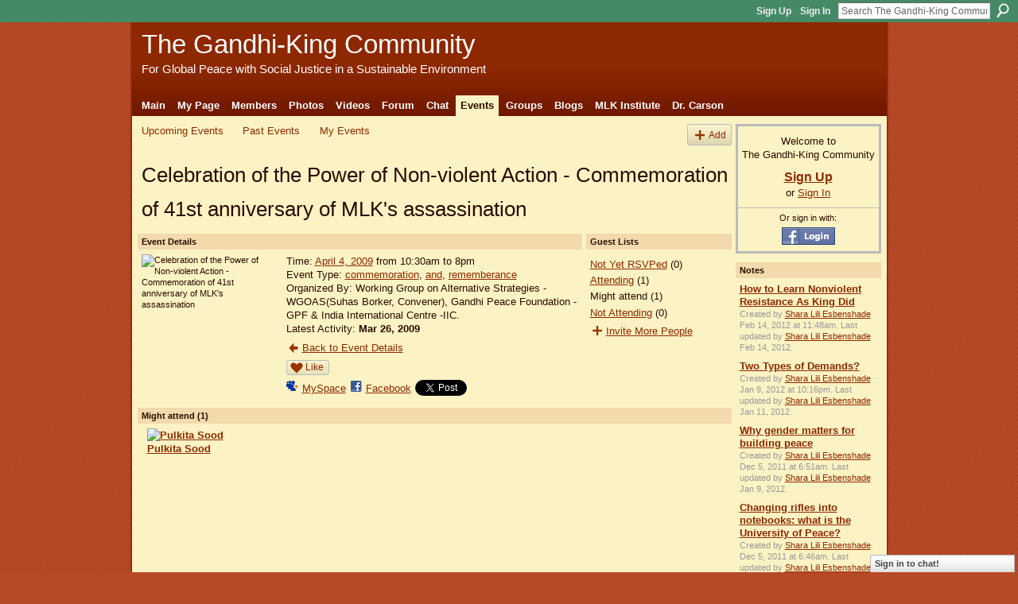

--- FILE ---
content_type: text/html; charset=UTF-8
request_url: https://gandhiking.ning.com/events/celebration-of-the-power-of/showAttendees?status=might_attend
body_size: 46117
content:
<!DOCTYPE html>
<html lang="en" xmlns:og="http://ogp.me/ns#">
    <head data-layout-view="default">
<script>
    window.dataLayer = window.dataLayer || [];
        </script>
<!-- Google Tag Manager -->
<script>(function(w,d,s,l,i){w[l]=w[l]||[];w[l].push({'gtm.start':
new Date().getTime(),event:'gtm.js'});var f=d.getElementsByTagName(s)[0],
j=d.createElement(s),dl=l!='dataLayer'?'&l='+l:'';j.async=true;j.src=
'https://www.googletagmanager.com/gtm.js?id='+i+dl;f.parentNode.insertBefore(j,f);
})(window,document,'script','dataLayer','GTM-T5W4WQ');</script>
<!-- End Google Tag Manager -->
            <meta http-equiv="Content-Type" content="text/html; charset=utf-8" />
    <title>Celebration of the Power of Non-violent Action - Commemoration of 41st anniversary of MLK&#039;s assassination - The Gandhi-King Community</title>
    <link rel="icon" href="https://gandhiking.ning.com/favicon.ico" type="image/x-icon" />
    <link rel="SHORTCUT ICON" href="https://gandhiking.ning.com/favicon.ico" type="image/x-icon" />
    <meta name="description" content="Gandhi – King Memorial Plaza and Conference Room I
10.30 am – 12.30 pm
Commemoration Service
Reading of Messages
Songs
Replay of speech of Dr King recorded by…" />
    <meta name="keywords" content="commemoration, and, rememberance" />
<meta name="title" content="Celebration of the Power of Non-violent Action - Commemoration of 41st anniversary of MLK&#039;s assassination" />
<meta property="og:type" content="website" />
<meta property="og:url" content="https://gandhiking.ning.com/events/celebration-of-the-power-of/showAttendees?status=might_attend" />
<meta property="og:title" content="Celebration of the Power of Non-violent Action - Commemoration of 41st anniversary of MLK&#039;s assassination" />
<meta property="og:image" content="https://storage.ning.com/topology/rest/1.0/file/get/1484056639?profile=original&amp;xn_version=202512201152&amp;size=90&amp;crop=1%3A1&amp;xj_event_default=1">
<meta name="twitter:card" content="summary" />
<meta name="twitter:title" content="Celebration of the Power of Non-violent Action - Commemoration of 41st anniversary of MLK&#039;s assassination" />
<meta name="twitter:description" content="Gandhi – King Memorial Plaza and Conference Room I
10.30 am – 12.30 pm
Commemoration Service
Reading of Messages
Songs
Replay of speech of Dr King recorded by…" />
<meta name="twitter:image" content="https://storage.ning.com/topology/rest/1.0/file/get/1484056639?profile=original&amp;xn_version=202512201152&amp;size=90&amp;crop=1%3A1&amp;xj_event_default=1" />
<link rel="image_src" href="https://storage.ning.com/topology/rest/1.0/file/get/1484056639?profile=original&amp;xn_version=202512201152&amp;size=90&amp;crop=1%3A1&amp;xj_event_default=1" />
<script type="text/javascript">
    djConfig = { preventBackButtonFix: false, isDebug: false }
ning = {"CurrentApp":{"premium":true,"iconUrl":"https:\/\/storage.ning.com\/topology\/rest\/1.0\/file\/get\/2745848321?profile=UPSCALE_150x150","url":"httpsGandhiKing.ning.com","domains":[],"online":true,"privateSource":true,"id":"GandhiKing","appId":2043530,"description":"Continuing a tradition of nonviolent transformation inspired by the ideas of Mohandas K. Gandhi and Martin Luther King, Jr.","name":"The Gandhi-King Community","owner":"3iscl7ilot5ny","createdDate":"2008-03-26T16:34:44.000Z","runOwnAds":false,"category":{"Gandhi":null,"Institute":null,"Luther":null,"King":null,"Martin":null,"Carson":null,"Clayborne":null},"tags":["Gandhi","Institute","Luther","King","Martin","Carson","Clayborne"]},"CurrentProfile":null,"maxFileUploadSize":5};
        (function(){
            if (!window.ning) { return; }

            var age, gender, rand, obfuscated, combined;

            obfuscated = document.cookie.match(/xgdi=([^;]+)/);
            if (obfuscated) {
                var offset = 100000;
                obfuscated = parseInt(obfuscated[1]);
                rand = obfuscated / offset;
                combined = (obfuscated % offset) ^ rand;
                age = combined % 1000;
                gender = (combined / 1000) & 3;
                gender = (gender == 1 ? 'm' : gender == 2 ? 'f' : 0);
                ning.viewer = {"age":age,"gender":gender};
            }
        })();

        if (window.location.hash.indexOf('#!/') == 0) {
        window.location.replace(window.location.hash.substr(2));
    }
    window.xg = window.xg || {};
xg.captcha = {
    'shouldShow': false,
    'siteKey': '6Ldf3AoUAAAAALPgNx2gcXc8a_5XEcnNseR6WmsT'
};
xg.addOnRequire = function(f) { xg.addOnRequire.functions.push(f); };
xg.addOnRequire.functions = [];
xg.addOnFacebookLoad = function (f) { xg.addOnFacebookLoad.functions.push(f); };
xg.addOnFacebookLoad.functions = [];
xg._loader = {
    p: 0,
    loading: function(set) {  this.p++; },
    onLoad: function(set) {
                this.p--;
        if (this.p == 0 && typeof(xg._loader.onDone) == 'function') {
            xg._loader.onDone();
        }
    }
};
xg._loader.loading('xnloader');
if (window.bzplcm) {
    window.bzplcm._profileCount = 0;
    window.bzplcm._profileSend = function() { if (window.bzplcm._profileCount++ == 1) window.bzplcm.send(); };
}
xg._loader.onDone = function() {
            if(window.bzplcm)window.bzplcm.start('ni');
        xg.shared.util.parseWidgets();    var addOnRequireFunctions = xg.addOnRequire.functions;
    xg.addOnRequire = function(f) { f(); };
    try {
        if (addOnRequireFunctions) { dojo.lang.forEach(addOnRequireFunctions, function(onRequire) { onRequire.apply(); }); }
    } catch (e) {
        if(window.bzplcm)window.bzplcm.ts('nx').send();
        throw e;
    }
    if(window.bzplcm) { window.bzplcm.stop('ni'); window.bzplcm._profileSend(); }
};
window.xn = { track: { event: function() {}, pageView: function() {}, registerCompletedFlow: function() {}, registerError: function() {}, timer: function() { return { lapTime: function() {} }; } } };</script>

<style type="text/css" media="screen,projection">
#xg_navigation ul div.xg_subtab ul li a {
    color:#8A270A;
    background:#FBEEAC;
}
#xg_navigation ul div.xg_subtab ul li a:hover {
    color:#2B0C03;
    background:#FCF3C4;
}
</style>

<style type="text/css" media="screen,projection">
@import url("https://static.ning.com/socialnetworkmain/widgets/index/css/common.min.css?xn_version=1229287718");
@import url("https://static.ning.com/socialnetworkmain/widgets/events/css/component.min.css?xn_version=2271088567");
@import url("https://static.ning.com/socialnetworkmain/widgets/chat/css/bottom-bar.min.css?xn_version=512265546");

</style>

<style type="text/css" media="screen,projection">
@import url("/generated-69469104a65191-76486540-css?xn_version=202512201152");

</style>

<style type="text/css" media="screen,projection">
@import url("/generated-69468fd61124d0-65754771-css?xn_version=202512201152");

</style>

<!--[if IE 6]>
    <link rel="stylesheet" type="text/css" href="https://static.ning.com/socialnetworkmain/widgets/index/css/common-ie6.min.css?xn_version=463104712" />
<![endif]-->
<!--[if IE 7]>
<link rel="stylesheet" type="text/css" href="https://static.ning.com/socialnetworkmain/widgets/index/css/common-ie7.css?xn_version=2712659298" />
<![endif]-->
<link rel="EditURI" type="application/rsd+xml" title="RSD" href="https://gandhiking.ning.com/profiles/blog/rsd" />

    </head>
    <body>
<!-- Google Tag Manager (noscript) -->
<noscript><iframe src="https://www.googletagmanager.com/ns.html?id=GTM-T5W4WQ"
height="0" width="0" style="display:none;visibility:hidden"></iframe></noscript>
<!-- End Google Tag Manager (noscript) -->
        <div id='fb-root'></div>
<script>
  window.fbAsyncInit = function () {
    FB.init({
      appId      : '187932017899707', 
      status     : true,   
      cookie     : true,   
      xfbml      : false, 
      version    : 'v2.3'  
    });
    var n = xg.addOnFacebookLoad.functions.length;
    for (var i = 0; i < n; i++) {
      xg.addOnFacebookLoad.functions[i]();
    }
    xg.addOnFacebookLoad = function (f) { f(); };
    xg.addOnFacebookLoad.functions = [];
  };
  (function() {
    var e = document.createElement('script');
    e.src = document.location.protocol + '//connect.facebook.net/en_US/sdk.js';
    e.async = true;
    document.getElementById('fb-root').appendChild(e);
  })();
</script>        <div id="xn_bar">
            <div id="xn_bar_menu">
                <div id="xn_bar_menu_branding" >
                                    </div>

                <div id="xn_bar_menu_more">
                    <form id="xn_bar_menu_search" method="GET" action="https://gandhiking.ning.com/main/search/search">
                        <fieldset>
                            <input type="text" name="q" id="xn_bar_menu_search_query" value="Search The Gandhi-King Community" _hint="Search The Gandhi-King Community" accesskey="4" class="text xj_search_hint" />
                            <a id="xn_bar_menu_search_submit" href="#" onclick="document.getElementById('xn_bar_menu_search').submit();return false">Search</a>
                        </fieldset>
                    </form>
                </div>

                            <ul id="xn_bar_menu_tabs">
                                            <li><a href="https://gandhiking.ning.com/main/authorization/signUp?target=https%3A%2F%2Fgandhiking.ning.com%2Fevents%2Fcelebration-of-the-power-of%2FshowAttendees%3Fstatus%3Dmight_attend">Sign Up</a></li>
                                                <li><a href="https://gandhiking.ning.com/main/authorization/signIn?target=https%3A%2F%2Fgandhiking.ning.com%2Fevents%2Fcelebration-of-the-power-of%2FshowAttendees%3Fstatus%3Dmight_attend">Sign In</a></li>
                                    </ul>
                        </div>
        </div>
        
        
        <div id="xg" class="xg_theme xg_widget_events xg_widget_events_event xg_widget_events_event_showAttendees" data-layout-pack="classic">
            <div id="xg_head">
                <div id="xg_masthead">
                    <p id="xg_sitename"><a id="application_name_header_link" href="/">The Gandhi-King Community</a></p>
                    <p id="xg_sitedesc" class="xj_site_desc">For Global Peace with Social Justice in a Sustainable Environment</p>
                </div>
                <div id="xg_navigation">
                    <ul>
    <li id="xg_tab_main" class="xg_subtab"><a href="/"><span>Main</span></a></li><li id="xg_tab_profile" class="xg_subtab"><a href="/profiles"><span>My Page</span></a></li><li dojoType="SubTabHover" id="xg_tab_members" class="xg_subtab"><a href="/profiles/members/"><span>Members</span></a><div class="xg_subtab" style="display:none;position:absolute;"><ul class="xg_subtab" style="display:block;" ><li style="list-style:none !important;display:block;text-align:left;"><a href="/opensocial/ningapps/show?appUrl=http%3A%2F%2Fapps.io%2Fuser-map%2F%3Fning-app-status%3Dnetwork&amp;owner=3iscl7ilot5ny" style="float:none;"><span>Member Map</span></a></li></ul></div></li><li id="xg_tab_photo" class="xg_subtab"><a href="/photo"><span>Photos</span></a></li><li id="xg_tab_video" class="xg_subtab"><a href="/video"><span>Videos</span></a></li><li id="xg_tab_forum" class="xg_subtab"><a href="/forum"><span>Forum</span></a></li><li id="xg_tab_chat" class="xg_subtab"><a href="/chat"><span>Chat</span></a></li><li id="xg_tab_events" class="xg_subtab this"><a href="/events"><span>Events</span></a></li><li id="xg_tab_groups" class="xg_subtab"><a href="/groups"><span>Groups</span></a></li><li id="xg_tab_blogs" class="xg_subtab"><a href="/profiles/blog/list"><span>Blogs</span></a></li><li dojoType="SubTabHover" id="xg_tab_xn0" class="xg_subtab"><a href="http://kinginstitute.info" target="_blank"><span>MLK Institute</span></a><div class="xg_subtab" style="display:none;position:absolute;"><ul class="xg_subtab" style="display:block;" ><li style="list-style:none !important;display:block;text-align:left;"><a href="http://mlk-kpp01.stanford.edu/index.php/lc/index" target="_blank" style="float:none;"><span>Liberation Curriculum</span></a></li><li style="list-style:none !important;display:block;text-align:left;"><a href="/page/donate-1" style="float:none;"><span>Donate</span></a></li></ul></div></li><li dojoType="SubTabHover" id="xg_tab_http://wordpress.com/gadgets/wp-os.xml?ning-app-status=network" class="xg_subtab"><a href="/opensocial/ningapps/show?appUrl=http%3A%2F%2Fwordpress.com%2Fgadgets%2Fwp-os.xml%3Fning-app-status%3Dnetwork&amp;owner=3iscl7ilot5ny"><span>Dr. Carson</span></a><div class="xg_subtab" style="display:none;position:absolute;"><ul class="xg_subtab" style="display:block;" ><li style="list-style:none !important;display:block;text-align:left;"><a href="http://mlk-kpp01.stanford.edu/index.php/claybornecarson/index.php" target="_blank" style="float:none;"><span>Website</span></a></li><li style="list-style:none !important;display:block;text-align:left;"><a href="http://claybornec.wordpress.com/" style="float:none;"><span>Blog</span></a></li></ul></div></li></ul>

                </div>
            </div>
            
            <div id="xg_body">
                
                <div class="xg_column xg_span-16 xj_classic_canvas">
                    <ul class="navigation easyclear">
	<li><a href="https://gandhiking.ning.com/events/event/listUpcoming">Upcoming Events</a></li>
	<li><a href="https://gandhiking.ning.com/events/event/listArchive">Past Events</a></li>
	<li><a href="https://gandhiking.ning.com/events/event/listUserEvents?">My Events</a></li>
			<li class="right xg_lightborder navbutton"><a href="https://gandhiking.ning.com/events/event/new?cancelTarget=https%3A%2F%2Fgandhiking.ning.com%2Fevents%2Fcelebration-of-the-power-of%2FshowAttendees%3Fstatus%3Dmight_attend" class="xg_sprite xg_sprite-add">Add</a></li>
	</ul>
<div class="xg_headline">
<div class="tb"><h1>Celebration of the Power of Non-violent Action - Commemoration of 41st anniversary of MLK&#039;s assassination</h1>
    </div>
</div>
<div class="xg_column xg_span-16 xg_last">
    <div class="xg_column xg_span-12 first-child">
		<div class="xg_module eventDetails xg_module_with_dialog">
    <div class="xg_module_head">
        <h2>Event Details</h2>
    </div>
    <div class="xg_module_body nopad">        <div class="xg_column xg_span-4 eventDetailsShorten"><div class="pad5"><img src="https://storage.ning.com/topology/rest/1.0/file/get/1484056639?profile=original&xn_version=202512201152&size=173&crop=1%3A1&xj_event_default=1" alt="Celebration of the Power of Non-violent Action - Commemoration of 41st anniversary of MLK&#039;s assassination" /></div></div>
        <div class="xg_column xg_span-8 last-child">
            <div class="event_details">
                <p>
                    Time: <a href="https://gandhiking.ning.com/events/event/listByDate?date=2009-04-04">April 4, 2009</a> from 10:30am to 8pm<br />
                                                            <span id="eventTypes">Event Type: <a href="https://gandhiking.ning.com/events/event/listByType?type=commemoration">commemoration</a>, <a href="https://gandhiking.ning.com/events/event/listByType?type=and">and</a>, <a href="https://gandhiking.ning.com/events/event/listByType?type=rememberance">rememberance</a></span><br />
                    Organized By: Working Group on Alternative Strategies - WGOAS(Suhas Borker, Convener), Gandhi Peace Foundation -GPF &amp; India International Centre -IIC.<br />                    Latest Activity: <strong>Mar 26, 2009</strong>                </p>
                                                    <p>
                                                    <a href="https://gandhiking.ning.com/events/celebration-of-the-power-of" class="xg_sprite xg_sprite-back">Back to Event Details</a><br />
			                                                		    </p>
                    <div class="likebox likebox-ning">
    <div class="ning-like">
                <div class="xg_lightborder like-button like-button-1">
            <a data-content-id="2043530:Event:10652"
                        data-content-type="Event"
                        data-sign-up-url="https://gandhiking.ning.com/main/authorization/signUp?target=https%3A%2F%2Fgandhiking.ning.com%2Fevents%2Fcelebration-of-the-power-of%2FshowAttendees%3Fstatus%3Dmight_attend"
                        data-like-url="/main/like/like"
                        data-unlike-url="/main/like/unlike"
                        data-track='{"category":"Likes","action":"Like","label":"","ga4":{"event":"like"}}'                                                data-page-type="other_events_event_showAttendees_" class="xg_sprite" href="#">
                Like            </a>
        </div>
                <div class="like-count dy-displaynone">
            <a href="#" class="view-liked" _id="2043530:Event:10652">0 members like this</a>
        </div>
    </div>
</div>
		    <p class="share-links clear">
                        <a href="http://www.myspace.com/Modules/PostTo/Pages/?t=Celebration%20of%20the%20Power%20of%20Non-violent%20Action%20-%20Commemoration%20of%2041st%20anniversary%20of%20MLK%27s%20assassination&c=Check%20out%20%22Celebration%20of%20the%20Power%20of%20Non-violent%20Action%20-%20Commemoration%20of%2041st%20anniversary%20of%20MLK%27s%20assassination%22%20on%20The%20Gandhi-King%20Community&u=https%3A%2F%2Fgandhiking.ning.com%2Fxn%2Fdetail%2F2043530%3AEvent%3A10652&l=2" class="post_to_myspace" target="_blank">MySpace</a>            <script>!function(d,s,id){var js,fjs=d.getElementsByTagName(s)[0];if(!d.getElementById(id)){js=d.createElement(s);js.id=id;js.src="//platform.twitter.com/widgets.js";fjs.parentNode.insertBefore(js,fjs);}}(document,"script","twitter-wjs");</script>
                    <span class="xg_tweet">
        <a href="https://twitter.com/share" class="post_to_twitter twitter-share-button" target="_blank"
            data-text="Checking out &quot;Celebration of the Power of Non-violent Action - Commemoration o&quot; on The Gandhi-King Community:" data-url="https://gandhiking.ning.com/events/celebration-of-the-power-of/showAttendees?status=might_attend" data-count="none" data-dnt="true">Tweet</a>
        </span>
                <a class="post_to_facebook xj_post_to_facebook_stream dy-displaynone" href="http://www.facebook.com/share.php?u=https%3A%2F%2Fgandhiking.ning.com%2Fevents%2Fcelebration-of-the-power-of%2FshowAttendees%3Fstatus%3Dmight_attend%26xg_source%3Dfacebook&amp;t=Celebration%20of%20the%20Power%20of%20Non-violent%20Action%20-%20Commemoration%20of%2041st%20anniversary%20of%20MLK%27s%20assassination%20on%20The%20Gandhi-King%20Community"
                _args="{&quot;name&quot;:&quot;Celebration of the Power of Non-violent Action - Commemoration of 41st anniversary of MLK&#039;s assassination on The Gandhi-King Community&quot;,&quot;href&quot;:&quot;https:\/\/gandhiking.ning.com\/events\/celebration-of-the-power-of\/showAttendees?status=might_attend&amp;xg_source=facebook&quot;,&quot;caption&quot;:&quot;Location: Gandhi-King Memorial Plaza,  New Delhi (India International Centre, 40 Max Mueller Marg, Lodhi Estate, New Delhi -110 003) \u2013 Time: April 4, 2009 from 10:30am to 8pm&quot;,&quot;description&quot;:&quot;Gandhi \u2013 King Memorial Plaza and Conference Room I\n10.30 am \u2013 12.30 pm\nCommemoration Service\nReading of Messages\nSongs\nReplay of speech of Dr King recorded by\nAIR during his visit to India - March 1959\nFilm screening\nSpeakers:\nSuhas Borker: Gandhi-King paradigm \u2013What it means?\nLalita Daikoku: King\u2019s Dream- Our Responsibility\n\nSchools from Delhi NCR which are part of the Taking Children to Gandhi(TCTG)\nprogramme to participate.\n\n\nGandhi \u2013 King Memorial Plaza\n6.30 pm \u2013 8 .00 pm\nRemembering King\nSongs and Music led by\nRene Singh\u2019s Touch A Chord Choir\nand Jasmina Bhattacharya\n\nPlease bring a candle and light it at the Gandhi \u2013 King Memorial Plaza\n\nJointly organised by IIC, GPF and WGOAS&quot;,&quot;media&quot;:[{&quot;type&quot;:&quot;image&quot;,&quot;src&quot;:&quot;https:\/\/storage.ning.com\/topology\/rest\/1.0\/file\/get\/1484056639?profile=original&amp;xn_version=202512201152&amp;size=90&amp;crop=1:1&amp;xj_event_default=1&quot;,&quot;href&quot;:&quot;https:\/\/gandhiking.ning.com\/events\/celebration-of-the-power-of\/showAttendees?status=might_attend&amp;xg_source=facebook&quot;}],&quot;actionLink&quot;:{&quot;text&quot;:&quot;RSVP&quot;,&quot;href&quot;:&quot;https:\/\/gandhiking.ning.com\/events\/celebration-of-the-power-of\/showAttendees?status=might_attend&amp;xg_source=facebook&quot;},&quot;log&quot;:{&quot;module&quot;:&quot;events&quot;,&quot;page&quot;:&quot;event&quot;,&quot;action&quot;:&quot;showAttendees&quot;},&quot;private&quot;:false,&quot;user&quot;:null,&quot;contentId&quot;:null,&quot;display&quot;:false,&quot;userMessage&quot;:&quot;&quot;,&quot;pageId&quot;:null,&quot;text&quot;:&quot;Facebook&quot;}"
                >Facebook</a>
            <a class="post_to_facebook xj_post_to_facebook_stream " href="http://www.facebook.com/share.php?u=https%3A%2F%2Fgandhiking.ning.com%2Fevents%2Fcelebration-of-the-power-of%2FshowAttendees%3Fstatus%3Dmight_attend%26xg_source%3Dfacebook&amp;t=Celebration%20of%20the%20Power%20of%20Non-violent%20Action%20-%20Commemoration%20of%2041st%20anniversary%20of%20MLK%27s%20assassination%20on%20The%20Gandhi-King%20Community"
                _args="{&quot;name&quot;:&quot;Celebration of the Power of Non-violent Action - Commemoration of 41st anniversary of MLK&#039;s assassination on The Gandhi-King Community&quot;,&quot;href&quot;:&quot;https:\/\/gandhiking.ning.com\/events\/celebration-of-the-power-of\/showAttendees?status=might_attend&amp;xg_source=facebook&quot;,&quot;caption&quot;:&quot;Location: Gandhi-King Memorial Plaza,  New Delhi (India International Centre, 40 Max Mueller Marg, Lodhi Estate, New Delhi -110 003) \u2013 Time: April 4, 2009 from 10:30am to 8pm&quot;,&quot;description&quot;:&quot;Gandhi \u2013 King Memorial Plaza and Conference Room I\n10.30 am \u2013 12.30 pm\nCommemoration Service\nReading of Messages\nSongs\nReplay of speech of Dr King recorded by\nAIR during his visit to India - March 1959\nFilm screening\nSpeakers:\nSuhas Borker: Gandhi-King paradigm \u2013What it means?\nLalita Daikoku: King\u2019s Dream- Our Responsibility\n\nSchools from Delhi NCR which are part of the Taking Children to Gandhi(TCTG)\nprogramme to participate.\n\n\nGandhi \u2013 King Memorial Plaza\n6.30 pm \u2013 8 .00 pm\nRemembering King\nSongs and Music led by\nRene Singh\u2019s Touch A Chord Choir\nand Jasmina Bhattacharya\n\nPlease bring a candle and light it at the Gandhi \u2013 King Memorial Plaza\n\nJointly organised by IIC, GPF and WGOAS&quot;,&quot;media&quot;:[{&quot;type&quot;:&quot;image&quot;,&quot;src&quot;:&quot;https:\/\/storage.ning.com\/topology\/rest\/1.0\/file\/get\/1484056639?profile=original&amp;xn_version=202512201152&amp;size=90&amp;crop=1:1&amp;xj_event_default=1&quot;,&quot;href&quot;:&quot;https:\/\/gandhiking.ning.com\/events\/celebration-of-the-power-of\/showAttendees?status=might_attend&amp;xg_source=facebook&quot;}],&quot;actionLink&quot;:{&quot;text&quot;:&quot;RSVP&quot;,&quot;href&quot;:&quot;https:\/\/gandhiking.ning.com\/events\/celebration-of-the-power-of\/showAttendees?status=might_attend&amp;xg_source=facebook&quot;},&quot;log&quot;:{&quot;module&quot;:&quot;events&quot;,&quot;page&quot;:&quot;event&quot;,&quot;action&quot;:&quot;showAttendees&quot;},&quot;private&quot;:false,&quot;user&quot;:null,&quot;contentId&quot;:null,&quot;userMessage&quot;:&quot;&quot;,&quot;pageId&quot;:null,&quot;text&quot;:&quot;Facebook&quot;,&quot;display&quot;:null}"
                >Facebook</a>
    <div class="likebox">
    <div class="facebook-like" data-content-type="Event" data-content-id="2043530:Event:10652" data-page-type="other_events_event_showAttendees_">
        <fb:like href="https://gandhiking.ning.com/xn/detail/2043530:Event:10652" layout="button_count" show_faces="false" width="450"></fb:like>
    </div>
</div>
                    </p>
                            </div>
        </div>
    </div>
</div>
    </div>
    <div class="xg_column xg_span-4 last-child">
        <div class="xg_module eventmodule">
	<div class="xg_module_head"><h2>Guest Lists</h2></div>
	<div class="xg_module_body">
		<p>
			<ul class="nobullets">
<li><a href="https://gandhiking.ning.com/events/celebration-of-the-power-of/showAttendees?status=not_rsvped">Not Yet RSVPed</a> (0)</li><li><a href="https://gandhiking.ning.com/events/celebration-of-the-power-of/showAttendees?status=attending">Attending</a> (1)</li><li>Might attend (1)</li><li><a href="https://gandhiking.ning.com/events/celebration-of-the-power-of/showAttendees?status=not_attending">Not Attending</a> (0)</li>			</ul>
		</p>
		<p><a href="https://gandhiking.ning.com/events/invitation/new?eventId=2043530%3AEvent%3A10652" class="xg_sprite xg_sprite-add">Invite More People</a></p>
	</div>
</div>
    </div>
</div>
<div class="xg_column xg_span-16 xg_last">
    <div class="xg_module">
    <div class="xg_module_head"><h2>Might attend (1)</h2></div>
    <div class="xg_module_body">
<div class="vcards">    <div class="vcard left clear">
        <h4><a class="fn url" href="/profile/PulkitaSood">
            <img class="photo" src="https://storage.ning.com/topology/rest/1.0/file/get/356388225?profile=RESIZE_180x180&amp;width=118&amp;height=118&amp;crop=1%3A1" height="118" width="118" alt="Pulkita Sood"/>Pulkita Sood</a>
                    </h4>
    </div>
</div>    </div>
</div>
</div>


                </div>
                <div class="xg_column xg_span-4 xg_last xj_classic_sidebar">
                        <div class="xg_module" id="xg_module_account">
        <div class="xg_module_body xg_signup xg_lightborder">
            <p>Welcome to<br />The Gandhi-King Community</p>
                        <p class="last-child"><big><strong><a href="https://gandhiking.ning.com/main/authorization/signUp?target=https%3A%2F%2Fgandhiking.ning.com%2Fevents%2Fcelebration-of-the-power-of%2FshowAttendees%3Fstatus%3Dmight_attend">Sign Up</a></strong></big><br/>or <a href="https://gandhiking.ning.com/main/authorization/signIn?target=https%3A%2F%2Fgandhiking.ning.com%2Fevents%2Fcelebration-of-the-power-of%2FshowAttendees%3Fstatus%3Dmight_attend" style="white-space:nowrap">Sign In</a></p>
                            <div class="xg_external_signup xg_lightborder xj_signup">
                    <p class="dy-small">Or sign in with:</p>
                    <ul class="providers">
            <li>
            <a
                onclick="xg.index.authorization.social.openAuthWindow(
                    'https://auth.ning.com/socialAuth/facebook?edfm=6DBoog1vpxyHvSdPJ5sz2hplXf%2FYyFsoxCCuoO1gJlpYRdnVQcvhqL%2BM37eKH6NMr8h6Hk%2FCAE8lJzSO7VMS7bpUAd7IyQ2afV%2BjIyi44xGe1l5CAToq8CN%2FEBNlX0%2Fs4xzEIeGT2Xii2fPbvncylmiEBb3y3%2BWVEpdCBQsmWKK5YXDz5xyPiGJ4D4dR0qOseVYY%2FXF2e0DmUzD263uF9j1Dkvfy65lb0NRKdvL%2Blw8%2BbyUYOufIgzbyYsIUEyNo0jpvYYE2SN7k%2B1%2BOCYjEsy%2FIcwsJ5%2F3TAlfWeW5i%2Bq8lQNL4u5qDOWhMnF8heQRflnBU5XQXJtbRzXVuDNQYqL4emY2WbiUH%2BQw6O4iZDvDVGmecSiP35OWUIzOjuPhZYDckdcEqstY9YlZN4l%2BgnQ6hCqcEUKjpS4OmqMIyebvJS1WaYjjIn76JCPYwuvR%2FoHBDXtXr%2FzihOutEK%2Fp%2Bj4vBYwVpQIbU8shFPyBGMSKRGQB68g33s%2BX87ldogSJF'
                    ); return false;">
                            <img src="https://static.ning.com/socialnetworkmain/widgets/index/gfx/admin/facebook-login-button.png?xn_version=3895636671" alt="Facebook" title="Facebook" />
                        </a>
        </li>
    </ul>
                </div>
                    </div>
    </div>
<div class="xg_module module_notes" data-module_name="notes">
    <div class="xg_module_head">
        <h2>Notes</h2>
    </div>
    <div class="xg_module_body">
                <div class="note">
            <h3><a href="https://gandhiking.ning.com/notes/How_to_Learn_Nonviolent_Resistance_As_King_Did">How to Learn Nonviolent Resistance As King Did</a></h3>
                        <p class="dy-small xg_lightfont">Created by <a href="/profile/SharaLiliEsbenshade">Shara Lili Esbenshade</a> Feb 14, 2012 at 11:48am. Last updated by <a href="/profile/SharaLiliEsbenshade">Shara Lili Esbenshade</a> Feb 14, 2012.</p>
        </div>
                <div class="note">
            <h3><a href="https://gandhiking.ning.com/notes/index/show?noteKey=Two_Types_of_Demands%3F">Two Types of Demands?</a></h3>
                        <p class="dy-small xg_lightfont">Created by <a href="/profile/SharaLiliEsbenshade">Shara Lili Esbenshade</a> Jan 9, 2012 at 10:16pm. Last updated by <a href="/profile/SharaLiliEsbenshade">Shara Lili Esbenshade</a> Jan 11, 2012.</p>
        </div>
                <div class="note">
            <h3><a href="https://gandhiking.ning.com/notes/Why_gender_matters_for_building_peace">Why gender matters for building peace</a></h3>
                        <p class="dy-small xg_lightfont">Created by <a href="/profile/SharaLiliEsbenshade">Shara Lili Esbenshade</a> Dec 5, 2011 at 6:51am. Last updated by <a href="/profile/SharaLiliEsbenshade">Shara Lili Esbenshade</a> Jan 9, 2012.</p>
        </div>
                <div class="note">
            <h3><a href="https://gandhiking.ning.com/notes/index/show?noteKey=Changing_rifles_into_notebooks%3A_what_is_the_University_of_Peace%3F">Changing rifles into notebooks: what is the University of Peace?</a></h3>
                        <p class="dy-small xg_lightfont">Created by <a href="/profile/SharaLiliEsbenshade">Shara Lili Esbenshade</a> Dec 5, 2011 at 6:46am. Last updated by <a href="/profile/SharaLiliEsbenshade">Shara Lili Esbenshade</a> Feb 15, 2012.</p>
        </div>
                <div class="note">
            <h3><a href="https://gandhiking.ning.com/notes/Gene_Sharp_%26_the_History_of_Nonviolent_Action">Gene Sharp &amp; the History of Nonviolent Action</a></h3>
                        <p class="dy-small xg_lightfont">Created by <a href="/profile/SharaLiliEsbenshade">Shara Lili Esbenshade</a> Oct 10, 2011 at 5:30pm. Last updated by <a href="/profile/SharaLiliEsbenshade">Shara Lili Esbenshade</a> Dec 31, 2011.</p>
        </div>
            </div>
<div class="xg_module_foot">
    <ul><li class="right"><a href="https://gandhiking.ning.com/notes/index/allNotes">View All</a></li></ul>
</div>
</div>
<div class="xg_module module_video" data-module_name="video">
    <div class="xg_module_head">
        <h2>Videos</h2>
    </div>
    <div class="xg_module_body body_large">
  <ul class="clist">
      <li>
        <div class="ib">
                <a href="https://gandhiking.ning.com/video/prof-vibhuti-patel-quantitative-research-interview-schedule-02">
        <img  src="https://storage.ning.com/topology/rest/1.0/file/get/327945932?profile=original&amp;width=136" alt="Prof Vibhuti Patel_Quantitative Research Interview Schedule 02" width="136" />
    </a>
        </div>
        <div class="tb">
            <h3><a href="https://gandhiking.ning.com/video/prof-vibhuti-patel-quantitative-research-interview-schedule-02">
                Prof Vibhuti Patel_Quantitative Research Interview Schedule 02            </a></h3>
                        <p class="xg_lightfont">
                Added by <a class="xg_lightfont" href="http://gandhiking.ning.com/xn/detail/u_0zfogbjmdh8gr">Prof. Dr. Vibhuti Patel</a>                    <span class="reactions">
                    <a href="https://gandhiking.ning.com/video/prof-vibhuti-patel-quantitative-research-interview-schedule-02#comments" data-page-type="other_events_event_showAttendees_" class="xg_sprite xg_sprite-comment">0 <span class='details'>Comments</span></a>
                                <a href="https://gandhiking.ning.com/video/prof-vibhuti-patel-quantitative-research-interview-schedule-02" data-content-id="2043530:Video:87592" data-content-type="Video" data-sign-up-url="https://gandhiking.ning.com/main/authorization/signUp?target=https%3A%2F%2Fgandhiking.ning.com%2Fevents%2Fcelebration-of-the-power-of%2FshowAttendees%3Fstatus%3Dmight_attend" data-page-type="other_events_event_showAttendees_" class="xg_sprite like-link-1 like-link">
                    0 <span class='details'>Likes</span>
                </a>
                </span>
            </p>
                    </div>
    </li>
    </ul><ul class="clist">    <li>
        <div class="ib">
                <a href="https://gandhiking.ning.com/video/prof-vibhuti-patel-quantitative-research-interview-schedule-01-1">
        <img  src="https://storage.ning.com/topology/rest/1.0/file/get/327945982?profile=original&amp;width=136" alt="Prof Vibhuti Patel_Quantitative Research Interview Schedule 01" width="136" />
    </a>
        </div>
        <div class="tb">
            <h3><a href="https://gandhiking.ning.com/video/prof-vibhuti-patel-quantitative-research-interview-schedule-01-1">
                Prof Vibhuti Patel_Quantitative Research Interview Schedule 01            </a></h3>
                        <p class="xg_lightfont">
                Added by <a class="xg_lightfont" href="http://gandhiking.ning.com/profile/ProfDrVibhutiPatel">Prof. Dr. Vibhuti Patel</a>                    <span class="reactions">
                    <a href="https://gandhiking.ning.com/video/prof-vibhuti-patel-quantitative-research-interview-schedule-01-1#comments" data-page-type="other_events_event_showAttendees_" class="xg_sprite xg_sprite-comment">0 <span class='details'>Comments</span></a>
                                <a href="https://gandhiking.ning.com/video/prof-vibhuti-patel-quantitative-research-interview-schedule-01-1" data-content-id="2043530:Video:87287" data-content-type="Video" data-sign-up-url="https://gandhiking.ning.com/main/authorization/signUp?target=https%3A%2F%2Fgandhiking.ning.com%2Fevents%2Fcelebration-of-the-power-of%2FshowAttendees%3Fstatus%3Dmight_attend" data-page-type="other_events_event_showAttendees_" class="xg_sprite like-link-1 like-link">
                    0 <span class='details'>Likes</span>
                </a>
                </span>
            </p>
                    </div>
    </li>
    </ul><ul class="clist">    <li>
        <div class="ib">
                <a href="https://gandhiking.ning.com/video/prof-vibhuti-patel-quantitative-research-interview-schedule-01">
        <img  src="https://storage.ning.com/topology/rest/1.0/file/get/327945816?profile=original&amp;width=136" alt="Prof Vibhuti Patel_Quantitative Research Interview Schedule 01" width="136" />
    </a>
        </div>
        <div class="tb">
            <h3><a href="https://gandhiking.ning.com/video/prof-vibhuti-patel-quantitative-research-interview-schedule-01">
                Prof Vibhuti Patel_Quantitative Research Interview Schedule 01            </a></h3>
                        <p class="xg_lightfont">
                Added by <a class="xg_lightfont" href="http://gandhiking.ning.com/profile/ProfDrVibhutiPatel">Prof. Dr. Vibhuti Patel</a>                    <span class="reactions">
                    <a href="https://gandhiking.ning.com/video/prof-vibhuti-patel-quantitative-research-interview-schedule-01#comments" data-page-type="other_events_event_showAttendees_" class="xg_sprite xg_sprite-comment">0 <span class='details'>Comments</span></a>
                                <a href="https://gandhiking.ning.com/video/prof-vibhuti-patel-quantitative-research-interview-schedule-01" data-content-id="2043530:Video:87590" data-content-type="Video" data-sign-up-url="https://gandhiking.ning.com/main/authorization/signUp?target=https%3A%2F%2Fgandhiking.ning.com%2Fevents%2Fcelebration-of-the-power-of%2FshowAttendees%3Fstatus%3Dmight_attend" data-page-type="other_events_event_showAttendees_" class="xg_sprite like-link-1 like-link">
                    0 <span class='details'>Likes</span>
                </a>
                </span>
            </p>
                    </div>
    </li>
    </ul><ul class="clist">  </ul>
</div>
        <div class="xg_module_foot">
            <ul>
                <li class="left"><a class="xg_sprite xg_sprite-add" href="https://gandhiking.ning.com/video/video/chooseUploader">Add Videos</a></li>
                <li class="right"><a href="https://gandhiking.ning.com/video/video">View All</a></li>
                                    <li class="right video-facebook-share" style="display:none; margin-right:10px;"><a target="_blank"
                        href="https://www.facebook.com/share.php?u=https%3A%2F%2Fgandhiking.ning.com%2Fvideo%2Fvideo%3Ffrom%3Dfb"><img src="https://static.ning.com/socialnetworkmain/widgets/index/gfx/icon/facebook.gif?xn_version=2156446720" alt="Facebook" /></a></li>
                    <script>
                        xg.addOnRequire(function () {
                            x$('.module_video').mouseover(function () { x$(this).find('.video-facebook-share').show(); })
                                    .mouseout(function () { x$(this).find('.video-facebook-share').hide(); });
                        });
                    </script>
                            </ul>
        </div>
    </div>
<div class="xg_module html_module module_text xg_reset" data-module_name="text"
        >
        <div class="xg_module_head"><h2>The GandhiTopia &amp; the Gandhi-King Community are Partners</h2></div>
        <div class="xg_module_body xg_user_generated">
            <embed src="https://static.ning.com/mahatmagandhi/widgets/index/swf/badge.swf?v=3.12.3%3A14466" quality="high" scale="noscale" salign="lt" wmode="transparent" bgcolor="#FFFFFF" type="application/x-shockwave-flash" pluginspage="http://www.macromedia.com/go/getflashplayer" width="173" height="87" allowscriptaccess="always" flashvars="networkUrl=http%3A%2F%2Fwww.gandhitopia.org%2F&amp;panel=network_small&amp;configXmlUrl=http%3A%2F%2Fstatic.ning.com%2Fmahatmagandhi%2Finstances%2Fmain%2Fembeddable%2Fbadge-config.xml%3Ft%3D1233519772"  _origwidth="206"></embed> <small><a href="http://www.gandhitopia.org/">Visit <em>GandhiTopia</em></a></small><br />
        </div>
        </div>

                </div>
            </div>
            <div id="xg_foot">
                <p class="left">
    © 2026             &nbsp; Created by <a href="/profile/ClayborneCarson">Clayborne Carson</a>.            &nbsp;
    Powered by<a class="poweredBy-logo" href="https://www.ning.com/" title="" alt="" rel="dofollow">
    <img class="poweredbylogo" width="87" height="15" src="https://static.ning.com/socialnetworkmain/widgets/index/gfx/Ning_MM_footer_wht@2x.png?xn_version=2105418020"
         title="Ning Website Builder" alt="Website builder | Create website | Ning.com">
</a>    </p>
    <p class="right xg_lightfont">
                    <a href="https://gandhiking.ning.com/main/embeddable/list">Badges</a> &nbsp;|&nbsp;
                        <a href="https://gandhiking.ning.com/main/authorization/signUp?target=https%3A%2F%2Fgandhiking.ning.com%2Fmain%2Findex%2Freport" dojoType="PromptToJoinLink" _joinPromptText="Please sign up or sign in to complete this step." _hasSignUp="true" _signInUrl="https://gandhiking.ning.com/main/authorization/signIn?target=https%3A%2F%2Fgandhiking.ning.com%2Fmain%2Findex%2Freport">Report an Issue</a> &nbsp;|&nbsp;
                        <a href="https://gandhiking.ning.com/main/authorization/termsOfService?previousUrl=https%3A%2F%2Fgandhiking.ning.com%2Fevents%2Fcelebration-of-the-power-of%2FshowAttendees%3Fstatus%3Dmight_attend">Terms of Service</a>
            </p>

            </div>
        </div>
        
        <div id="xj_baz17246" class="xg_theme"></div>
<div id="xg_overlay" style="display:none;">
<!--[if lte IE 6.5]><iframe></iframe><![endif]-->
</div>
<!--googleoff: all--><noscript>
	<style type="text/css" media="screen">
        #xg { position:relative;top:120px; }
        #xn_bar { top:120px; }
	</style>
	<div class="errordesc noscript">
		<div>
            <h3><strong>Hello, you need to enable JavaScript to use The Gandhi-King Community.</strong></h3>
            <p>Please check your browser settings or contact your system administrator.</p>
			<img src="/xn_resources/widgets/index/gfx/jstrk_off.gif" alt="" height="1" width="1" />
		</div>
	</div>
</noscript><!--googleon: all-->
<script type="text/javascript" src="https://static.ning.com/socialnetworkmain/widgets/lib/core.min.js?xn_version=1651386455"></script>        <script>
            var sources = ["https:\/\/static.ning.com\/socialnetworkmain\/widgets\/lib\/js\/jquery\/jquery-ui.min.js?xn_version=2186421962","https:\/\/static.ning.com\/socialnetworkmain\/widgets\/lib\/js\/modernizr\/modernizr.custom.js?xn_version=202512201152","https:\/\/static.ning.com\/socialnetworkmain\/widgets\/lib\/js\/jquery\/jstorage.min.js?xn_version=1968060033","https:\/\/static.ning.com\/socialnetworkmain\/widgets\/lib\/js\/jquery\/jquery.autoResize.js?xn_version=202512201152","https:\/\/static.ning.com\/socialnetworkmain\/widgets\/lib\/js\/jquery\/jquery.jsonp.min.js?xn_version=1071124156","https:\/\/static.ning.com\/socialnetworkmain\/widgets\/lib\/js\/Base64.js?xn_version=202512201152","https:\/\/static.ning.com\/socialnetworkmain\/widgets\/lib\/js\/jquery\/jquery.ui.widget.js?xn_version=202512201152","https:\/\/static.ning.com\/socialnetworkmain\/widgets\/lib\/js\/jquery\/jquery.iframe-transport.js?xn_version=202512201152","https:\/\/static.ning.com\/socialnetworkmain\/widgets\/lib\/js\/jquery\/jquery.fileupload.js?xn_version=202512201152","https:\/\/storage.ning.com\/topology\/rest\/1.0\/file\/get\/12882185481?profile=original&r=1724773475","https:\/\/storage.ning.com\/topology\/rest\/1.0\/file\/get\/12882185501?profile=original&r=1724773475","https:\/\/storage.ning.com\/topology\/rest\/1.0\/file\/get\/11108887857?profile=original&r=1684135258"];
            var numSources = sources.length;
                        var heads = document.getElementsByTagName('head');
            var node = heads.length > 0 ? heads[0] : document.body;
            var onloadFunctionsObj = {};

            var createScriptTagFunc = function(source) {
                var script = document.createElement('script');
                
                script.type = 'text/javascript';
                                var currentOnLoad = function() {xg._loader.onLoad(source);};
                if (script.readyState) { //for IE (including IE9)
                    script.onreadystatechange = function() {
                        if (script.readyState == 'complete' || script.readyState == 'loaded') {
                            script.onreadystatechange = null;
                            currentOnLoad();
                        }
                    }
                } else {
                   script.onerror = script.onload = currentOnLoad;
                }

                script.src = source;
                node.appendChild(script);
            };

            for (var i = 0; i < numSources; i++) {
                                xg._loader.loading(sources[i]);
                createScriptTagFunc(sources[i]);
            }
        </script>
    <script type="text/javascript">
if (!ning._) {ning._ = {}}
ning._.compat = { encryptedToken: "<empty>" }
ning._.CurrentServerTime = "2026-01-17T13:51:32+00:00";
ning._.probableScreenName = "";
ning._.domains = {
    base: 'ning.com',
    ports: { http: '80', ssl: '443' }
};
ning.loader.version = '202512201152'; // DEP-251220_1:477f7ee 33
djConfig.parseWidgets = false;
</script>
    <script type="text/javascript">
        xg.token = '';
xg.canTweet = false;
xg.cdnHost = 'static.ning.com';
xg.version = '202512201152';
xg.useMultiCdn = true;
xg.staticRoot = 'socialnetworkmain';
xg.xnTrackHost = null;
    xg.cdnDefaultPolicyHost = 'static';
    xg.cdnPolicy = [];
xg.global = xg.global || {};
xg.global.currentMozzle = 'events';
xg.global.userCanInvite = false;
xg.global.requestBase = '';
xg.global.locale = 'en_US';
xg.num_thousand_sep = ",";
xg.num_decimal_sep = ".";
(function() {
    dojo.addOnLoad(function() {
        if(window.bzplcm) { window.bzplcm.ts('hr'); window.bzplcm._profileSend(); }
            });
            ning.loader.require('xg.index.like.likeButton', 'xg.shared.PostToFacebookStreamLink', 'xg.index.facebookLike', 'xg.index.like.desktopLike', function() { xg._loader.onLoad('xnloader'); });
    })();    </script>
    <div class="xg_chat chatFooter signedOut" >
        <div id="userListContainer" class="xg_verticalPane xg_userWidth">
            <div class="xg_chatBar xg_bottomBar xg_userBar">
                <a class="xg_info xg_info_full" href="/main/authorization/signIn?chat=true">Sign in to chat!</a>            </div>
        </div>
    </div>
<script type="text/javascript">
var gaJsHost = (("https:" == document.location.protocol) ? "https://ssl." : "http://www.");
document.write(unescape("%3Cscript src='" + gaJsHost + "google-analytics.com/ga.js' type='text/javascript'%3E%3C/script%3E"));
</script>
<script type="text/javascript">
var pageTracker = _gat._getTracker("UA-3404231-3");
pageTracker._trackPageview();
</script><script>
    document.addEventListener("DOMContentLoaded", function () {
        if (!dataLayer) {
            return;
        }
        var handler = function (event) {
            var element = event.currentTarget;
            if (element.hasAttribute('data-track-disable')) {
                return;
            }
            var options = JSON.parse(element.getAttribute('data-track'));
            dataLayer.push({
                'event'         : 'trackEvent',
                'eventType'     : 'googleAnalyticsNetwork',
                'eventCategory' : options && options.category || '',
                'eventAction'   : options && options.action || '',
                'eventLabel'    : options && options.label || '',
                'eventValue'    : options && options.value || ''
            });
            if (options && options.ga4) {
                dataLayer.push(options.ga4);
            }
        };
        var elements = document.querySelectorAll('[data-track]');
        for (var i = 0; i < elements.length; i++) {
            elements[i].addEventListener('click', handler);
        }
    });
</script>


    </body>
</html>


--- FILE ---
content_type: text/css;charset=UTF-8
request_url: https://gandhiking.ning.com/generated-69468fd61124d0-65754771-css?xn_version=202512201152
body_size: 7680
content:
#xg,.xg_floating_module{font-size:1.09091em}#xg_navigation ul li a,#xg_navigation ul li span{font-size:1.00506em;}p.buttongroup a.button,p.buttongroup input.button,p.buttongroup button{_font-size:13px !important;}p.buttongroup input.button,p.buttongroup button{_padding:4px 6px 3px !important;}p.buttongroup a.button{_line-height:12px !important;_position:relative;_margin-bottom:0 !important;_padding:5px 6px 6px !important;_bottom:-3px !important;}.xg_sprite,.xg_icon,.rich-comment,.rich-comment em,.delete,.smalldelete,.activity-delete,ul.rating-themed,ul.rating-themed a:hover,ul.rating-themed a:active,ul.rating-themed a:focus,ul.rating-themed .current{background-image:url(http://static.ning.com/socialnetworkmain/widgets/index/gfx/icons/xg_sprite-993300.png?xn_version=3244555409);_background-image:url(http://static.ning.com/socialnetworkmain/widgets/index/gfx/icons/ie6/xg_sprite-993300.png?xn_version=4291570312);}a,ul.backlink li a,#xg_body .xg_headline .tb ul.byline li a{text-decoration:underline;}a.button:hover,.xg_widget_main_admin_manage .xg_module_body li a{text-decoration:none;}
/*----------------------------------------------------------------------
    This file is generated whenever you customize the appearance of your
    app. We recommend that you avoid editing this file directly; instead,
    simply use or not use these styles in your app as desired.
    For more information, contact support@ning.com.
----------------------------------------------------------------------*/


/*----------------------------------------------------------------------
    Fonts
----------------------------------------------------------------------*/
/* Font (Body Text) */
body, select, input, textarea, .xg_bodyfont {
    font-family:/* %textFont% */ "Helvetica Neue", Arial, Helvetica, sans-serif;
}
/* Font (Headings) */
h1, h2, h3, h4, h5, h6,
#xg_sitename,
.xg_headingfont {
    font-family:/* %headingFont% */ "Lucida Grande", "Lucida Sans Unicode", Arial, clean, sans-serif;
}


/*----------------------------------------------------------------------
    Colors
----------------------------------------------------------------------*/
/* Main Color */
body,
#xg_navigation li.this a,
.xg_bodytexgcolor {
    color:/* %moduleBodyTextColor% */ #2B0C03;
}
a, .xg_linkcolor {
    color:/* %siteLinkColor% */ #8E2800;
}
/* Margins */
body, .xg_marginbg {
    background-color:/* %siteBgColor% */ #B64926;
    background-image:/* %siteBgImage% */ url(http://static.ning.com/GandhiKing/widgets/index/gfx/themes/Terracotta/bg.gif?v=3.3.3%3A5392);
    background-repeat:/* %siteBgImage_repeat% */ repeat;
}
/* Header Background Color/Image */
#xg_head,
#xg_head a,
.xg_headertextcolor {
    color:/* %pageHeaderTextColor% */ #FFFFFF;
}
#xg, .xg_headerbg {
    background-color:/* %headBgColor% */ #8E2800;
    background-image:/* %headBgImage% */ url(http://static.ning.com/GandhiKing/widgets/index/gfx/themes/Terracotta/header.gif?v=3.3.3%3A5392);
    background-repeat:/* %headBgImage_repeat% */ no-repeat;
}
/* Page */
#xg_body,
.xg_bodybg,
.xg_floating_container {
    background-color:/* %pageBgColor% */ #FCF3C4;
    background-image:/* %pageBgImage% */ url(http://static.ning.com/GandhiKing/widgets/index/gfx/themes/Terracotta/xg.gif?v=3.3.3%3A5392);
    background-repeat:/* %pageBgImage_repeat% */ repeat;
}
#xg_navigation ul li.this a,
ul.page_tabs li.this {
    background-color:/* %pageBgColor% */ #FCF3C4;
}
/* Module Headers */
.xg_module_head {
    color:/* %moduleHeadTextColor% */ #2B0C03;
    background-color:/* %moduleHeadBgColor% */ #F2DAAC;
}
/* Ningbar */
/* %ningbarInvert% */ 
#xn_bar,
.xg_ningbarbg {
    background-color:/* %ningbarColor% */ #468966!important;
}
/* Footer */
#xg_foot {
    background-color:/* %ningbarColor% */ #468966!important;
}


/*----------------------------------------------------------------------
    Misc
----------------------------------------------------------------------*/
#xn_brand,
.xg_displaybrand {
    display:/* %ningLogoDisplay% */ none!important;
}

/* this color is the average between moduleBodyTextColor and pageBgColor: */
.xg_lightfont {
    opacity:1; filter:alpha(opacity=100);
    color:#999999;
}
hr {
    color:#999999;
    background-color:#999999;
}
/* this color is (moduleBodyTextColor + (2 * pageBgColor))/3 */
.xg_lightborder {
    border-style:solid;
    border-color:#bbbbbb;
}

/*----------------------------------------------------------------------
    This file is generated whenever you customize the appearance of your
    app. We recommend that you avoid editing this file directly; instead,
    simply use or not use these styles in your app as desired.
    For more information, contact support@ning.com.
----------------------------------------------------------------------*/


/*----------------------------------------------------------------------
    Fonts
----------------------------------------------------------------------*/
/* Font (Body Text) */
body, select, input, textarea, .xg_bodyfont {
    font-family:/* %textFont% */ "Helvetica Neue", Arial, Helvetica, sans-serif;
}
/* Font (Headings) */
h1, h2, h3, h4, h5, h6,
#xg_sitename,
.xg_headingfont {
    font-family:/* %headingFont% */ "Lucida Grande", "Lucida Sans Unicode", Arial, clean, sans-serif;
}


/*----------------------------------------------------------------------
    Colors
----------------------------------------------------------------------*/
/* Main Color */
body,
#xg_navigation li.this a,
.xg_bodytexgcolor {
    color:/* %moduleBodyTextColor% */ #2B0C03;
}
a, .xg_linkcolor {
    color:/* %siteLinkColor% */ #8E2800;
}
/* Margins */
body, .xg_marginbg {
    background-color:/* %siteBgColor% */ #B64926;
    background-image:/* %siteBgImage% */ url(http://static.ning.com/GandhiKing/widgets/index/gfx/themes/Terracotta/bg.gif?v=3.3.3%3A5392);
    background-repeat:/* %siteBgImage_repeat% */ repeat;
}
/* Header Background Color/Image */
#xg_head,
#xg_head a,
.xg_headertextcolor {
    color:/* %pageHeaderTextColor% */ #FFFFFF;
}
#xg, .xg_headerbg {
    background-color:/* %headBgColor% */ #8E2800;
    background-image:/* %headBgImage% */ url(http://static.ning.com/GandhiKing/widgets/index/gfx/themes/Terracotta/header.gif?v=3.3.3%3A5392);
    background-repeat:/* %headBgImage_repeat% */ no-repeat;
}
/* Page */
#xg_body,
.xg_bodybg,
.xg_floating_container {
    background-color:/* %pageBgColor% */ #FCF3C4;
    background-image:/* %pageBgImage% */ url(http://static.ning.com/GandhiKing/widgets/index/gfx/themes/Terracotta/xg.gif?v=3.3.3%3A5392);
    background-repeat:/* %pageBgImage_repeat% */ repeat;
}
#xg_navigation ul li.this a,
ul.page_tabs li.this {
    background-color:/* %pageBgColor% */ #FCF3C4;
}
/* Module Headers */
.xg_module_head {
    color:/* %moduleHeadTextColor% */ #2B0C03;
    background-color:/* %moduleHeadBgColor% */ #F2DAAC;
}
/* Ningbar */
/* %ningbarInvert% */ 
#xn_bar,
.xg_ningbarbg {
    background-color:/* %ningbarColor% */ #468966!important;
}
/* Footer */
#xg_foot {
    background-color:/* %ningbarColor% */ #468966!important;
}


/*----------------------------------------------------------------------
    Misc
----------------------------------------------------------------------*/
#xn_brand,
.xg_displaybrand {
    display:/* %ningLogoDisplay% */ none!important;
}

/* this color is the average between moduleBodyTextColor and pageBgColor: */
.xg_lightfont {
    opacity:1; filter:alpha(opacity=100);
    color:#999999;
}
hr {
    color:#999999;
    background-color:#999999;
}
/* this color is (moduleBodyTextColor + (2 * pageBgColor))/3 */
.xg_lightborder {
    border-style:solid;
    border-color:#bbbbbb;
}
